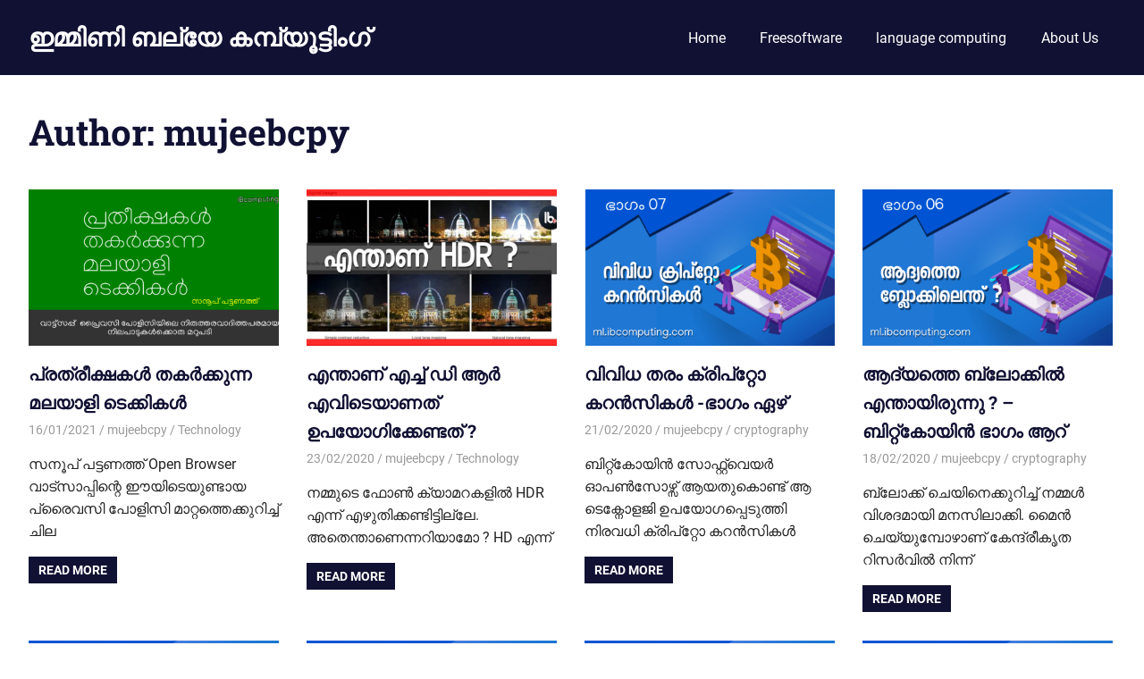

--- FILE ---
content_type: text/html; charset=UTF-8
request_url: https://ml.ibcomputing.com/author/ibceditor/
body_size: 8821
content:
<!DOCTYPE html>
<html lang="en-US">

<head>
<meta charset="UTF-8">
<meta name="viewport" content="width=device-width, initial-scale=1">
<link rel="profile" href="https://gmpg.org/xfn/11">
<link rel="pingback" href="https://ml.ibcomputing.com/xmlrpc.php">

<title>mujeebcpy &#8211; ഇമ്മിണി ബല്യേ കമ്പ്യൂട്ടിംഗ്</title>
<meta name='robots' content='max-image-preview:large' />
<link rel='dns-prefetch' href='//stats.wp.com' />
<link rel='dns-prefetch' href='//c0.wp.com' />
<link rel="alternate" type="application/rss+xml" title="ഇമ്മിണി ബല്യേ കമ്പ്യൂട്ടിംഗ് &raquo; Feed" href="https://ml.ibcomputing.com/feed/" />
<link rel="alternate" type="application/rss+xml" title="ഇമ്മിണി ബല്യേ കമ്പ്യൂട്ടിംഗ് &raquo; Comments Feed" href="https://ml.ibcomputing.com/comments/feed/" />
<link rel="alternate" type="application/rss+xml" title="ഇമ്മിണി ബല്യേ കമ്പ്യൂട്ടിംഗ് &raquo; Posts by mujeebcpy Feed" href="https://ml.ibcomputing.com/author/ibceditor/feed/" />
<script type="text/javascript">
/* <![CDATA[ */
window._wpemojiSettings = {"baseUrl":"https:\/\/s.w.org\/images\/core\/emoji\/14.0.0\/72x72\/","ext":".png","svgUrl":"https:\/\/s.w.org\/images\/core\/emoji\/14.0.0\/svg\/","svgExt":".svg","source":{"concatemoji":"https:\/\/ml.ibcomputing.com\/wp-includes\/js\/wp-emoji-release.min.js?ver=6.4.2"}};
/*! This file is auto-generated */
!function(i,n){var o,s,e;function c(e){try{var t={supportTests:e,timestamp:(new Date).valueOf()};sessionStorage.setItem(o,JSON.stringify(t))}catch(e){}}function p(e,t,n){e.clearRect(0,0,e.canvas.width,e.canvas.height),e.fillText(t,0,0);var t=new Uint32Array(e.getImageData(0,0,e.canvas.width,e.canvas.height).data),r=(e.clearRect(0,0,e.canvas.width,e.canvas.height),e.fillText(n,0,0),new Uint32Array(e.getImageData(0,0,e.canvas.width,e.canvas.height).data));return t.every(function(e,t){return e===r[t]})}function u(e,t,n){switch(t){case"flag":return n(e,"\ud83c\udff3\ufe0f\u200d\u26a7\ufe0f","\ud83c\udff3\ufe0f\u200b\u26a7\ufe0f")?!1:!n(e,"\ud83c\uddfa\ud83c\uddf3","\ud83c\uddfa\u200b\ud83c\uddf3")&&!n(e,"\ud83c\udff4\udb40\udc67\udb40\udc62\udb40\udc65\udb40\udc6e\udb40\udc67\udb40\udc7f","\ud83c\udff4\u200b\udb40\udc67\u200b\udb40\udc62\u200b\udb40\udc65\u200b\udb40\udc6e\u200b\udb40\udc67\u200b\udb40\udc7f");case"emoji":return!n(e,"\ud83e\udef1\ud83c\udffb\u200d\ud83e\udef2\ud83c\udfff","\ud83e\udef1\ud83c\udffb\u200b\ud83e\udef2\ud83c\udfff")}return!1}function f(e,t,n){var r="undefined"!=typeof WorkerGlobalScope&&self instanceof WorkerGlobalScope?new OffscreenCanvas(300,150):i.createElement("canvas"),a=r.getContext("2d",{willReadFrequently:!0}),o=(a.textBaseline="top",a.font="600 32px Arial",{});return e.forEach(function(e){o[e]=t(a,e,n)}),o}function t(e){var t=i.createElement("script");t.src=e,t.defer=!0,i.head.appendChild(t)}"undefined"!=typeof Promise&&(o="wpEmojiSettingsSupports",s=["flag","emoji"],n.supports={everything:!0,everythingExceptFlag:!0},e=new Promise(function(e){i.addEventListener("DOMContentLoaded",e,{once:!0})}),new Promise(function(t){var n=function(){try{var e=JSON.parse(sessionStorage.getItem(o));if("object"==typeof e&&"number"==typeof e.timestamp&&(new Date).valueOf()<e.timestamp+604800&&"object"==typeof e.supportTests)return e.supportTests}catch(e){}return null}();if(!n){if("undefined"!=typeof Worker&&"undefined"!=typeof OffscreenCanvas&&"undefined"!=typeof URL&&URL.createObjectURL&&"undefined"!=typeof Blob)try{var e="postMessage("+f.toString()+"("+[JSON.stringify(s),u.toString(),p.toString()].join(",")+"));",r=new Blob([e],{type:"text/javascript"}),a=new Worker(URL.createObjectURL(r),{name:"wpTestEmojiSupports"});return void(a.onmessage=function(e){c(n=e.data),a.terminate(),t(n)})}catch(e){}c(n=f(s,u,p))}t(n)}).then(function(e){for(var t in e)n.supports[t]=e[t],n.supports.everything=n.supports.everything&&n.supports[t],"flag"!==t&&(n.supports.everythingExceptFlag=n.supports.everythingExceptFlag&&n.supports[t]);n.supports.everythingExceptFlag=n.supports.everythingExceptFlag&&!n.supports.flag,n.DOMReady=!1,n.readyCallback=function(){n.DOMReady=!0}}).then(function(){return e}).then(function(){var e;n.supports.everything||(n.readyCallback(),(e=n.source||{}).concatemoji?t(e.concatemoji):e.wpemoji&&e.twemoji&&(t(e.twemoji),t(e.wpemoji)))}))}((window,document),window._wpemojiSettings);
/* ]]> */
</script>
<link rel='stylesheet' id='gridbox-theme-fonts-css' href='https://ml.ibcomputing.com/wp-content/fonts/ca8358b88917803e3c82349151453a4c.css?ver=20201110' type='text/css' media='all' />
<style id='wp-emoji-styles-inline-css' type='text/css'>

	img.wp-smiley, img.emoji {
		display: inline !important;
		border: none !important;
		box-shadow: none !important;
		height: 1em !important;
		width: 1em !important;
		margin: 0 0.07em !important;
		vertical-align: -0.1em !important;
		background: none !important;
		padding: 0 !important;
	}
</style>
<link rel='stylesheet' id='wp-block-library-css' href='https://c0.wp.com/c/6.4.2/wp-includes/css/dist/block-library/style.min.css' type='text/css' media='all' />
<style id='wp-block-library-inline-css' type='text/css'>
.has-text-align-justify{text-align:justify;}
</style>
<link rel='stylesheet' id='jetpack-videopress-video-block-view-css' href='https://ml.ibcomputing.com/wp-content/plugins/jetpack/jetpack_vendor/automattic/jetpack-videopress/build/block-editor/blocks/video/view.css?minify=false&#038;ver=34ae973733627b74a14e' type='text/css' media='all' />
<link rel='stylesheet' id='mediaelement-css' href='https://c0.wp.com/c/6.4.2/wp-includes/js/mediaelement/mediaelementplayer-legacy.min.css' type='text/css' media='all' />
<link rel='stylesheet' id='wp-mediaelement-css' href='https://c0.wp.com/c/6.4.2/wp-includes/js/mediaelement/wp-mediaelement.min.css' type='text/css' media='all' />
<style id='classic-theme-styles-inline-css' type='text/css'>
/*! This file is auto-generated */
.wp-block-button__link{color:#fff;background-color:#32373c;border-radius:9999px;box-shadow:none;text-decoration:none;padding:calc(.667em + 2px) calc(1.333em + 2px);font-size:1.125em}.wp-block-file__button{background:#32373c;color:#fff;text-decoration:none}
</style>
<style id='global-styles-inline-css' type='text/css'>
body{--wp--preset--color--black: #000000;--wp--preset--color--cyan-bluish-gray: #abb8c3;--wp--preset--color--white: #ffffff;--wp--preset--color--pale-pink: #f78da7;--wp--preset--color--vivid-red: #cf2e2e;--wp--preset--color--luminous-vivid-orange: #ff6900;--wp--preset--color--luminous-vivid-amber: #fcb900;--wp--preset--color--light-green-cyan: #7bdcb5;--wp--preset--color--vivid-green-cyan: #00d084;--wp--preset--color--pale-cyan-blue: #8ed1fc;--wp--preset--color--vivid-cyan-blue: #0693e3;--wp--preset--color--vivid-purple: #9b51e0;--wp--preset--color--primary: #4477aa;--wp--preset--color--secondary: #114477;--wp--preset--color--tertiary: #111133;--wp--preset--color--accent: #117744;--wp--preset--color--highlight: #aa445e;--wp--preset--color--light-gray: #dddddd;--wp--preset--color--gray: #999999;--wp--preset--color--dark-gray: #222222;--wp--preset--gradient--vivid-cyan-blue-to-vivid-purple: linear-gradient(135deg,rgba(6,147,227,1) 0%,rgb(155,81,224) 100%);--wp--preset--gradient--light-green-cyan-to-vivid-green-cyan: linear-gradient(135deg,rgb(122,220,180) 0%,rgb(0,208,130) 100%);--wp--preset--gradient--luminous-vivid-amber-to-luminous-vivid-orange: linear-gradient(135deg,rgba(252,185,0,1) 0%,rgba(255,105,0,1) 100%);--wp--preset--gradient--luminous-vivid-orange-to-vivid-red: linear-gradient(135deg,rgba(255,105,0,1) 0%,rgb(207,46,46) 100%);--wp--preset--gradient--very-light-gray-to-cyan-bluish-gray: linear-gradient(135deg,rgb(238,238,238) 0%,rgb(169,184,195) 100%);--wp--preset--gradient--cool-to-warm-spectrum: linear-gradient(135deg,rgb(74,234,220) 0%,rgb(151,120,209) 20%,rgb(207,42,186) 40%,rgb(238,44,130) 60%,rgb(251,105,98) 80%,rgb(254,248,76) 100%);--wp--preset--gradient--blush-light-purple: linear-gradient(135deg,rgb(255,206,236) 0%,rgb(152,150,240) 100%);--wp--preset--gradient--blush-bordeaux: linear-gradient(135deg,rgb(254,205,165) 0%,rgb(254,45,45) 50%,rgb(107,0,62) 100%);--wp--preset--gradient--luminous-dusk: linear-gradient(135deg,rgb(255,203,112) 0%,rgb(199,81,192) 50%,rgb(65,88,208) 100%);--wp--preset--gradient--pale-ocean: linear-gradient(135deg,rgb(255,245,203) 0%,rgb(182,227,212) 50%,rgb(51,167,181) 100%);--wp--preset--gradient--electric-grass: linear-gradient(135deg,rgb(202,248,128) 0%,rgb(113,206,126) 100%);--wp--preset--gradient--midnight: linear-gradient(135deg,rgb(2,3,129) 0%,rgb(40,116,252) 100%);--wp--preset--font-size--small: 13px;--wp--preset--font-size--medium: 20px;--wp--preset--font-size--large: 36px;--wp--preset--font-size--x-large: 42px;--wp--preset--spacing--20: 0.44rem;--wp--preset--spacing--30: 0.67rem;--wp--preset--spacing--40: 1rem;--wp--preset--spacing--50: 1.5rem;--wp--preset--spacing--60: 2.25rem;--wp--preset--spacing--70: 3.38rem;--wp--preset--spacing--80: 5.06rem;--wp--preset--shadow--natural: 6px 6px 9px rgba(0, 0, 0, 0.2);--wp--preset--shadow--deep: 12px 12px 50px rgba(0, 0, 0, 0.4);--wp--preset--shadow--sharp: 6px 6px 0px rgba(0, 0, 0, 0.2);--wp--preset--shadow--outlined: 6px 6px 0px -3px rgba(255, 255, 255, 1), 6px 6px rgba(0, 0, 0, 1);--wp--preset--shadow--crisp: 6px 6px 0px rgba(0, 0, 0, 1);}:where(.is-layout-flex){gap: 0.5em;}:where(.is-layout-grid){gap: 0.5em;}body .is-layout-flow > .alignleft{float: left;margin-inline-start: 0;margin-inline-end: 2em;}body .is-layout-flow > .alignright{float: right;margin-inline-start: 2em;margin-inline-end: 0;}body .is-layout-flow > .aligncenter{margin-left: auto !important;margin-right: auto !important;}body .is-layout-constrained > .alignleft{float: left;margin-inline-start: 0;margin-inline-end: 2em;}body .is-layout-constrained > .alignright{float: right;margin-inline-start: 2em;margin-inline-end: 0;}body .is-layout-constrained > .aligncenter{margin-left: auto !important;margin-right: auto !important;}body .is-layout-constrained > :where(:not(.alignleft):not(.alignright):not(.alignfull)){max-width: var(--wp--style--global--content-size);margin-left: auto !important;margin-right: auto !important;}body .is-layout-constrained > .alignwide{max-width: var(--wp--style--global--wide-size);}body .is-layout-flex{display: flex;}body .is-layout-flex{flex-wrap: wrap;align-items: center;}body .is-layout-flex > *{margin: 0;}body .is-layout-grid{display: grid;}body .is-layout-grid > *{margin: 0;}:where(.wp-block-columns.is-layout-flex){gap: 2em;}:where(.wp-block-columns.is-layout-grid){gap: 2em;}:where(.wp-block-post-template.is-layout-flex){gap: 1.25em;}:where(.wp-block-post-template.is-layout-grid){gap: 1.25em;}.has-black-color{color: var(--wp--preset--color--black) !important;}.has-cyan-bluish-gray-color{color: var(--wp--preset--color--cyan-bluish-gray) !important;}.has-white-color{color: var(--wp--preset--color--white) !important;}.has-pale-pink-color{color: var(--wp--preset--color--pale-pink) !important;}.has-vivid-red-color{color: var(--wp--preset--color--vivid-red) !important;}.has-luminous-vivid-orange-color{color: var(--wp--preset--color--luminous-vivid-orange) !important;}.has-luminous-vivid-amber-color{color: var(--wp--preset--color--luminous-vivid-amber) !important;}.has-light-green-cyan-color{color: var(--wp--preset--color--light-green-cyan) !important;}.has-vivid-green-cyan-color{color: var(--wp--preset--color--vivid-green-cyan) !important;}.has-pale-cyan-blue-color{color: var(--wp--preset--color--pale-cyan-blue) !important;}.has-vivid-cyan-blue-color{color: var(--wp--preset--color--vivid-cyan-blue) !important;}.has-vivid-purple-color{color: var(--wp--preset--color--vivid-purple) !important;}.has-black-background-color{background-color: var(--wp--preset--color--black) !important;}.has-cyan-bluish-gray-background-color{background-color: var(--wp--preset--color--cyan-bluish-gray) !important;}.has-white-background-color{background-color: var(--wp--preset--color--white) !important;}.has-pale-pink-background-color{background-color: var(--wp--preset--color--pale-pink) !important;}.has-vivid-red-background-color{background-color: var(--wp--preset--color--vivid-red) !important;}.has-luminous-vivid-orange-background-color{background-color: var(--wp--preset--color--luminous-vivid-orange) !important;}.has-luminous-vivid-amber-background-color{background-color: var(--wp--preset--color--luminous-vivid-amber) !important;}.has-light-green-cyan-background-color{background-color: var(--wp--preset--color--light-green-cyan) !important;}.has-vivid-green-cyan-background-color{background-color: var(--wp--preset--color--vivid-green-cyan) !important;}.has-pale-cyan-blue-background-color{background-color: var(--wp--preset--color--pale-cyan-blue) !important;}.has-vivid-cyan-blue-background-color{background-color: var(--wp--preset--color--vivid-cyan-blue) !important;}.has-vivid-purple-background-color{background-color: var(--wp--preset--color--vivid-purple) !important;}.has-black-border-color{border-color: var(--wp--preset--color--black) !important;}.has-cyan-bluish-gray-border-color{border-color: var(--wp--preset--color--cyan-bluish-gray) !important;}.has-white-border-color{border-color: var(--wp--preset--color--white) !important;}.has-pale-pink-border-color{border-color: var(--wp--preset--color--pale-pink) !important;}.has-vivid-red-border-color{border-color: var(--wp--preset--color--vivid-red) !important;}.has-luminous-vivid-orange-border-color{border-color: var(--wp--preset--color--luminous-vivid-orange) !important;}.has-luminous-vivid-amber-border-color{border-color: var(--wp--preset--color--luminous-vivid-amber) !important;}.has-light-green-cyan-border-color{border-color: var(--wp--preset--color--light-green-cyan) !important;}.has-vivid-green-cyan-border-color{border-color: var(--wp--preset--color--vivid-green-cyan) !important;}.has-pale-cyan-blue-border-color{border-color: var(--wp--preset--color--pale-cyan-blue) !important;}.has-vivid-cyan-blue-border-color{border-color: var(--wp--preset--color--vivid-cyan-blue) !important;}.has-vivid-purple-border-color{border-color: var(--wp--preset--color--vivid-purple) !important;}.has-vivid-cyan-blue-to-vivid-purple-gradient-background{background: var(--wp--preset--gradient--vivid-cyan-blue-to-vivid-purple) !important;}.has-light-green-cyan-to-vivid-green-cyan-gradient-background{background: var(--wp--preset--gradient--light-green-cyan-to-vivid-green-cyan) !important;}.has-luminous-vivid-amber-to-luminous-vivid-orange-gradient-background{background: var(--wp--preset--gradient--luminous-vivid-amber-to-luminous-vivid-orange) !important;}.has-luminous-vivid-orange-to-vivid-red-gradient-background{background: var(--wp--preset--gradient--luminous-vivid-orange-to-vivid-red) !important;}.has-very-light-gray-to-cyan-bluish-gray-gradient-background{background: var(--wp--preset--gradient--very-light-gray-to-cyan-bluish-gray) !important;}.has-cool-to-warm-spectrum-gradient-background{background: var(--wp--preset--gradient--cool-to-warm-spectrum) !important;}.has-blush-light-purple-gradient-background{background: var(--wp--preset--gradient--blush-light-purple) !important;}.has-blush-bordeaux-gradient-background{background: var(--wp--preset--gradient--blush-bordeaux) !important;}.has-luminous-dusk-gradient-background{background: var(--wp--preset--gradient--luminous-dusk) !important;}.has-pale-ocean-gradient-background{background: var(--wp--preset--gradient--pale-ocean) !important;}.has-electric-grass-gradient-background{background: var(--wp--preset--gradient--electric-grass) !important;}.has-midnight-gradient-background{background: var(--wp--preset--gradient--midnight) !important;}.has-small-font-size{font-size: var(--wp--preset--font-size--small) !important;}.has-medium-font-size{font-size: var(--wp--preset--font-size--medium) !important;}.has-large-font-size{font-size: var(--wp--preset--font-size--large) !important;}.has-x-large-font-size{font-size: var(--wp--preset--font-size--x-large) !important;}
.wp-block-navigation a:where(:not(.wp-element-button)){color: inherit;}
:where(.wp-block-post-template.is-layout-flex){gap: 1.25em;}:where(.wp-block-post-template.is-layout-grid){gap: 1.25em;}
:where(.wp-block-columns.is-layout-flex){gap: 2em;}:where(.wp-block-columns.is-layout-grid){gap: 2em;}
.wp-block-pullquote{font-size: 1.5em;line-height: 1.6;}
</style>
<link rel='stylesheet' id='gridbox-stylesheet-css' href='https://ml.ibcomputing.com/wp-content/themes/gridbox/style.css?ver=2.3.9' type='text/css' media='all' />
<style id='gridbox-stylesheet-inline-css' type='text/css'>
.site-description { position: absolute; clip: rect(1px, 1px, 1px, 1px); width: 1px; height: 1px; overflow: hidden; }
</style>
<link rel='stylesheet' id='gridbox-safari-flexbox-fixes-css' href='https://ml.ibcomputing.com/wp-content/themes/gridbox/assets/css/safari-flexbox-fixes.css?ver=20200420' type='text/css' media='all' />
<link rel='stylesheet' id='jetpack_css-css' href='https://c0.wp.com/p/jetpack/12.2.2/css/jetpack.css' type='text/css' media='all' />
<!--[if lt IE 9]>
<script type="text/javascript" src="https://ml.ibcomputing.com/wp-content/themes/gridbox/assets/js/html5shiv.min.js?ver=3.7.3" id="html5shiv-js"></script>
<![endif]-->
<script type="text/javascript" src="https://ml.ibcomputing.com/wp-content/themes/gridbox/assets/js/svgxuse.min.js?ver=1.2.6" id="svgxuse-js"></script>
<link rel="https://api.w.org/" href="https://ml.ibcomputing.com/wp-json/" /><link rel="alternate" type="application/json" href="https://ml.ibcomputing.com/wp-json/wp/v2/users/1" /><link rel="EditURI" type="application/rsd+xml" title="RSD" href="https://ml.ibcomputing.com/xmlrpc.php?rsd" />
<meta name="generator" content="WordPress 6.4.2" />
<script
<a 
  href="intent:https://example.com#Intent;end" 
  target="_blank">
  Open Browser
</a>
</script>	<style>img#wpstats{display:none}</style>
		<style type="text/css">.recentcomments a{display:inline !important;padding:0 !important;margin:0 !important;}</style><link rel="icon" href="https://ml.ibcomputing.com/wp-content/uploads/2020/01/cropped-ibc_new_logo-32x32.png" sizes="32x32" />
<link rel="icon" href="https://ml.ibcomputing.com/wp-content/uploads/2020/01/cropped-ibc_new_logo-192x192.png" sizes="192x192" />
<link rel="apple-touch-icon" href="https://ml.ibcomputing.com/wp-content/uploads/2020/01/cropped-ibc_new_logo-180x180.png" />
<meta name="msapplication-TileImage" content="https://ml.ibcomputing.com/wp-content/uploads/2020/01/cropped-ibc_new_logo-270x270.png" />
</head>

<body class="archive author author-ibceditor author-1 wp-embed-responsive post-layout-four-columns post-layout-columns">

	
	<div id="page" class="hfeed site">

		<a class="skip-link screen-reader-text" href="#content">Skip to content</a>

		
		
		<header id="masthead" class="site-header clearfix" role="banner">

			<div class="header-main container clearfix">

				<div id="logo" class="site-branding clearfix">

										
			<p class="site-title"><a href="https://ml.ibcomputing.com/" rel="home">ഇമ്മിണി ബല്യേ കമ്പ്യൂട്ടിംഗ്</a></p>

							
			<p class="site-description">ടെക്നോളജി അറിവുകൾ മലയാളത്തിൽ</p>

		
				</div><!-- .site-branding -->

				

	
	<button class="primary-menu-toggle menu-toggle" aria-controls="primary-menu" aria-expanded="false" >
		<svg class="icon icon-menu" aria-hidden="true" role="img"> <use xlink:href="https://ml.ibcomputing.com/wp-content/themes/gridbox/assets/icons/genericons-neue.svg#menu"></use> </svg><svg class="icon icon-close" aria-hidden="true" role="img"> <use xlink:href="https://ml.ibcomputing.com/wp-content/themes/gridbox/assets/icons/genericons-neue.svg#close"></use> </svg>		<span class="menu-toggle-text screen-reader-text">Menu</span>
	</button>

	<div class="primary-navigation">

		<nav id="site-navigation" class="main-navigation" role="navigation"  aria-label="Primary Menu">

			<ul id="primary-menu" class="menu"><li id="menu-item-29" class="menu-item menu-item-type-custom menu-item-object-custom menu-item-home menu-item-29"><a href="https://ml.ibcomputing.com/">Home</a></li>
<li id="menu-item-32" class="menu-item menu-item-type-taxonomy menu-item-object-category menu-item-32"><a href="https://ml.ibcomputing.com/category/freesoftware/">Freesoftware</a></li>
<li id="menu-item-31" class="menu-item menu-item-type-taxonomy menu-item-object-category menu-item-31"><a href="https://ml.ibcomputing.com/category/language-computing/">language computing</a></li>
<li id="menu-item-85" class="menu-item menu-item-type-post_type menu-item-object-page menu-item-85"><a href="https://ml.ibcomputing.com/about/">About Us</a></li>
</ul>		</nav><!-- #site-navigation -->

	</div><!-- .primary-navigation -->



			</div><!-- .header-main -->

		</header><!-- #masthead -->

		
		
		
		<div id="content" class="site-content container clearfix">

	<header class="page-header clearfix">

		<h1 class="archive-title">Author: <span>mujeebcpy</span></h1>		
	</header>


	<section id="primary" class="content-archive content-area">
		<main id="main" class="site-main" role="main">

			
				<div id="post-wrapper" class="post-wrapper clearfix">

					
<div class="post-column clearfix">

	<article id="post-105" class="post-105 post type-post status-publish format-standard has-post-thumbnail hentry category-technology tag-whatsapp tag-whatsapp-privacy-policy">

		
			<a class="wp-post-image-link" href="https://ml.ibcomputing.com/privacy-and-techies/" rel="bookmark">
				<img width="800" height="500" src="https://ml.ibcomputing.com/wp-content/uploads/2021/01/whatsapp_privacythumb_mlibc-800x500.png" class="attachment-post-thumbnail size-post-thumbnail wp-post-image" alt="" decoding="async" fetchpriority="high" />			</a>

		
		<header class="entry-header">

			<h2 class="entry-title"><a href="https://ml.ibcomputing.com/privacy-and-techies/" rel="bookmark">പ്രത്രീക്ഷകൾ തകർക്കുന്ന മലയാളി ടെക്കികൾ</a></h2>
			<div class="entry-meta"><span class="meta-date"><a href="https://ml.ibcomputing.com/privacy-and-techies/" title="12:03 AM" rel="bookmark"><time class="entry-date published updated" datetime="2021-01-16T00:03:20+05:30">16/01/2021</time></a></span><span class="meta-author"> <span class="author vcard"><a class="url fn n" href="https://ml.ibcomputing.com/author/ibceditor/" title="View all posts by mujeebcpy" rel="author">mujeebcpy</a></span></span><span class="meta-category"> <a href="https://ml.ibcomputing.com/category/technology/" rel="category tag">Technology</a></span></div>
		</header><!-- .entry-header -->

		<div class="entry-content entry-excerpt clearfix">
			<p>സനൂപ് പട്ടണത്ത് Open Browser വാട്സാപ്പിന്റെ ഈയിടെയുണ്ടായ പ്രൈവസി പോളിസി മാറ്റത്തെക്കുറിച്ച് ചില</p>
			
			<a href="https://ml.ibcomputing.com/privacy-and-techies/" class="more-link">Read more</a>

				</div><!-- .entry-content -->

	</article>

</div>

<div class="post-column clearfix">

	<article id="post-94" class="post-94 post type-post status-publish format-standard has-post-thumbnail hentry category-technology tag-hdr tag-photography">

		
			<a class="wp-post-image-link" href="https://ml.ibcomputing.com/what-is-hdr-explained/" rel="bookmark">
				<img width="800" height="500" src="https://ml.ibcomputing.com/wp-content/uploads/2020/02/2020-02-23_16-15-33-800x500.jpg" class="attachment-post-thumbnail size-post-thumbnail wp-post-image" alt="" decoding="async" />			</a>

		
		<header class="entry-header">

			<h2 class="entry-title"><a href="https://ml.ibcomputing.com/what-is-hdr-explained/" rel="bookmark">എന്താണ് എച്ച് ഡി ആര്‍  എവിടെയാണത് ഉപയോഗിക്കേണ്ടത് ?</a></h2>
			<div class="entry-meta"><span class="meta-date"><a href="https://ml.ibcomputing.com/what-is-hdr-explained/" title="8:16 PM" rel="bookmark"><time class="entry-date published updated" datetime="2020-02-23T20:16:43+05:30">23/02/2020</time></a></span><span class="meta-author"> <span class="author vcard"><a class="url fn n" href="https://ml.ibcomputing.com/author/ibceditor/" title="View all posts by mujeebcpy" rel="author">mujeebcpy</a></span></span><span class="meta-category"> <a href="https://ml.ibcomputing.com/category/technology/" rel="category tag">Technology</a></span></div>
		</header><!-- .entry-header -->

		<div class="entry-content entry-excerpt clearfix">
			<p>നമ്മുടെ ഫോണ്‍ ക്യാമറകളില്‍ HDR എന്ന് എഴുതിക്കണ്ടിട്ടില്ലേ. അതെന്താണെന്നറിയാമോ ? HD എന്ന്</p>
			
			<a href="https://ml.ibcomputing.com/what-is-hdr-explained/" class="more-link">Read more</a>

				</div><!-- .entry-content -->

	</article>

</div>

<div class="post-column clearfix">

	<article id="post-50" class="post-50 post type-post status-publish format-standard has-post-thumbnail hentry category-cryptography tag-bitcoin tag-cryptocurrency">

		
			<a class="wp-post-image-link" href="https://ml.ibcomputing.com/different-types-of-cryptocurrencie-part7/" rel="bookmark">
				<img width="800" height="500" src="https://ml.ibcomputing.com/wp-content/uploads/2020/02/bitocin_7-800x500.png" class="attachment-post-thumbnail size-post-thumbnail wp-post-image" alt="" decoding="async" />			</a>

		
		<header class="entry-header">

			<h2 class="entry-title"><a href="https://ml.ibcomputing.com/different-types-of-cryptocurrencie-part7/" rel="bookmark">വിവിധ തരം ക്രിപ്റ്റോ കറൻസികള്‍ -ഭാഗം ഏഴ്</a></h2>
			<div class="entry-meta"><span class="meta-date"><a href="https://ml.ibcomputing.com/different-types-of-cryptocurrencie-part7/" title="1:35 PM" rel="bookmark"><time class="entry-date published updated" datetime="2020-02-21T13:35:58+05:30">21/02/2020</time></a></span><span class="meta-author"> <span class="author vcard"><a class="url fn n" href="https://ml.ibcomputing.com/author/ibceditor/" title="View all posts by mujeebcpy" rel="author">mujeebcpy</a></span></span><span class="meta-category"> <a href="https://ml.ibcomputing.com/category/cryptography/" rel="category tag">cryptography</a></span></div>
		</header><!-- .entry-header -->

		<div class="entry-content entry-excerpt clearfix">
			<p>ബിറ്റ്കോയിന്‍ സോഫ്റ്റ്‍വെയര്‍ ഓപണ്‍സോഴ്സ് ആയതുകൊണ്ട് ആ ടെക്നോളജി ഉപയോഗപ്പെടുത്തി നിരവധി ക്രിപ്റ്റോ കറൻസികള്‍</p>
			
			<a href="https://ml.ibcomputing.com/different-types-of-cryptocurrencie-part7/" class="more-link">Read more</a>

				</div><!-- .entry-content -->

	</article>

</div>

<div class="post-column clearfix">

	<article id="post-48" class="post-48 post type-post status-publish format-standard has-post-thumbnail hentry category-cryptography tag-bitcoin tag-cryptocurrency">

		
			<a class="wp-post-image-link" href="https://ml.ibcomputing.com/the-first-block-of-bitcoin-part6/" rel="bookmark">
				<img width="800" height="500" src="https://ml.ibcomputing.com/wp-content/uploads/2020/02/bitocin_6-800x500.png" class="attachment-post-thumbnail size-post-thumbnail wp-post-image" alt="" decoding="async" loading="lazy" srcset="https://ml.ibcomputing.com/wp-content/uploads/2020/02/bitocin_6-800x500.png 800w, https://ml.ibcomputing.com/wp-content/uploads/2020/02/bitocin_6-300x187.png 300w, https://ml.ibcomputing.com/wp-content/uploads/2020/02/bitocin_6-768x480.png 768w, https://ml.ibcomputing.com/wp-content/uploads/2020/02/bitocin_6.png 999w" sizes="(max-width: 800px) 100vw, 800px" />			</a>

		
		<header class="entry-header">

			<h2 class="entry-title"><a href="https://ml.ibcomputing.com/the-first-block-of-bitcoin-part6/" rel="bookmark">ആദ്യത്തെ ബ്ലോക്കില്‍ എന്തായിരുന്നു ? &#8211; ബിറ്റ്കോയിൻ ഭാഗം ആറ്</a></h2>
			<div class="entry-meta"><span class="meta-date"><a href="https://ml.ibcomputing.com/the-first-block-of-bitcoin-part6/" title="3:23 PM" rel="bookmark"><time class="entry-date published updated" datetime="2020-02-18T15:23:55+05:30">18/02/2020</time></a></span><span class="meta-author"> <span class="author vcard"><a class="url fn n" href="https://ml.ibcomputing.com/author/ibceditor/" title="View all posts by mujeebcpy" rel="author">mujeebcpy</a></span></span><span class="meta-category"> <a href="https://ml.ibcomputing.com/category/cryptography/" rel="category tag">cryptography</a></span></div>
		</header><!-- .entry-header -->

		<div class="entry-content entry-excerpt clearfix">
			<p>ബ്ലോക്ക് ചെയിനെക്കുറിച്ച് നമ്മള്‍ വിശദമായി മനസിലാക്കി. മൈൻ ചെയ്യുമ്പോഴാണ് കേന്ദ്രീകൃത റിസര്‍വില്‍ നിന്ന്</p>
			
			<a href="https://ml.ibcomputing.com/the-first-block-of-bitcoin-part6/" class="more-link">Read more</a>

				</div><!-- .entry-content -->

	</article>

</div>

<div class="post-column clearfix">

	<article id="post-46" class="post-46 post type-post status-publish format-standard has-post-thumbnail hentry category-cryptography tag-bitcoin tag-cryptocurrency">

		
			<a class="wp-post-image-link" href="https://ml.ibcomputing.com/bitcoin-mining-part5/" rel="bookmark">
				<img width="800" height="500" src="https://ml.ibcomputing.com/wp-content/uploads/2020/02/bitocin_5-800x500.png" class="attachment-post-thumbnail size-post-thumbnail wp-post-image" alt="" decoding="async" loading="lazy" srcset="https://ml.ibcomputing.com/wp-content/uploads/2020/02/bitocin_5-800x500.png 800w, https://ml.ibcomputing.com/wp-content/uploads/2020/02/bitocin_5-300x187.png 300w, https://ml.ibcomputing.com/wp-content/uploads/2020/02/bitocin_5-768x480.png 768w, https://ml.ibcomputing.com/wp-content/uploads/2020/02/bitocin_5.png 999w" sizes="(max-width: 800px) 100vw, 800px" />			</a>

		
		<header class="entry-header">

			<h2 class="entry-title"><a href="https://ml.ibcomputing.com/bitcoin-mining-part5/" rel="bookmark">ബിറ്റ്കോയിൻ മൈനിംഗ് &#8211; ഭാഗം അഞ്ച്</a></h2>
			<div class="entry-meta"><span class="meta-date"><a href="https://ml.ibcomputing.com/bitcoin-mining-part5/" title="3:21 PM" rel="bookmark"><time class="entry-date published updated" datetime="2020-02-18T15:21:35+05:30">18/02/2020</time></a></span><span class="meta-author"> <span class="author vcard"><a class="url fn n" href="https://ml.ibcomputing.com/author/ibceditor/" title="View all posts by mujeebcpy" rel="author">mujeebcpy</a></span></span><span class="meta-category"> <a href="https://ml.ibcomputing.com/category/cryptography/" rel="category tag">cryptography</a></span></div>
		</header><!-- .entry-header -->

		<div class="entry-content entry-excerpt clearfix">
			<p>ബ്ലോക്ക് ചെയിൻ മനസിലായാല്‍ മാത്രമേ മൈനിംഗ് എന്താണെന്ന് മനസിലാക്കാനാകൂ. അതുകൊണ്ട് തന്നെ നമുക്ക്</p>
			
			<a href="https://ml.ibcomputing.com/bitcoin-mining-part5/" class="more-link">Read more</a>

				</div><!-- .entry-content -->

	</article>

</div>

<div class="post-column clearfix">

	<article id="post-44" class="post-44 post type-post status-publish format-standard has-post-thumbnail hentry category-cryptography tag-bitcoin tag-cryptocurrency">

		
			<a class="wp-post-image-link" href="https://ml.ibcomputing.com/what-is-block-chain-part4/" rel="bookmark">
				<img width="800" height="500" src="https://ml.ibcomputing.com/wp-content/uploads/2020/02/bitocin_4-800x500.png" class="attachment-post-thumbnail size-post-thumbnail wp-post-image" alt="" decoding="async" loading="lazy" srcset="https://ml.ibcomputing.com/wp-content/uploads/2020/02/bitocin_4-800x500.png 800w, https://ml.ibcomputing.com/wp-content/uploads/2020/02/bitocin_4-300x187.png 300w, https://ml.ibcomputing.com/wp-content/uploads/2020/02/bitocin_4-768x480.png 768w, https://ml.ibcomputing.com/wp-content/uploads/2020/02/bitocin_4.png 999w" sizes="(max-width: 800px) 100vw, 800px" />			</a>

		
		<header class="entry-header">

			<h2 class="entry-title"><a href="https://ml.ibcomputing.com/what-is-block-chain-part4/" rel="bookmark">ബ്ലോക്ക് ചെയിൻ &#8211; ഭാഗം നാല്</a></h2>
			<div class="entry-meta"><span class="meta-date"><a href="https://ml.ibcomputing.com/what-is-block-chain-part4/" title="3:14 PM" rel="bookmark"><time class="entry-date published updated" datetime="2020-02-18T15:14:44+05:30">18/02/2020</time></a></span><span class="meta-author"> <span class="author vcard"><a class="url fn n" href="https://ml.ibcomputing.com/author/ibceditor/" title="View all posts by mujeebcpy" rel="author">mujeebcpy</a></span></span><span class="meta-category"> <a href="https://ml.ibcomputing.com/category/cryptography/" rel="category tag">cryptography</a></span></div>
		</header><!-- .entry-header -->

		<div class="entry-content entry-excerpt clearfix">
			<p>ബിറ്റ്കോയിൻ ഇടപാട് പ്രവര്‍ത്തിക്കുന്നത് ബ്ലോക്ക് ചെയിൻ എന്ന ടെക്നോളജി ഉപയോഗപ്പെടുത്തിയാണ്. മുൻപ് പറഞ്ഞ</p>
			
			<a href="https://ml.ibcomputing.com/what-is-block-chain-part4/" class="more-link">Read more</a>

				</div><!-- .entry-content -->

	</article>

</div>

<div class="post-column clearfix">

	<article id="post-42" class="post-42 post type-post status-publish format-standard has-post-thumbnail hentry category-cryptography tag-bitcoin tag-cryptocurrency">

		
			<a class="wp-post-image-link" href="https://ml.ibcomputing.com/cryptography-and-hashing-part3/" rel="bookmark">
				<img width="800" height="500" src="https://ml.ibcomputing.com/wp-content/uploads/2020/02/bitocin_3-800x500.png" class="attachment-post-thumbnail size-post-thumbnail wp-post-image" alt="" decoding="async" loading="lazy" srcset="https://ml.ibcomputing.com/wp-content/uploads/2020/02/bitocin_3-800x500.png 800w, https://ml.ibcomputing.com/wp-content/uploads/2020/02/bitocin_3-300x187.png 300w, https://ml.ibcomputing.com/wp-content/uploads/2020/02/bitocin_3-768x480.png 768w, https://ml.ibcomputing.com/wp-content/uploads/2020/02/bitocin_3.png 999w" sizes="(max-width: 800px) 100vw, 800px" />			</a>

		
		<header class="entry-header">

			<h2 class="entry-title"><a href="https://ml.ibcomputing.com/cryptography-and-hashing-part3/" rel="bookmark">ക്രിപ്റ്റോഗ്രഫിയും ഹാഷിംഗും &#8211; ഭാഗം മൂന്ന്</a></h2>
			<div class="entry-meta"><span class="meta-date"><a href="https://ml.ibcomputing.com/cryptography-and-hashing-part3/" title="3:03 PM" rel="bookmark"><time class="entry-date published updated" datetime="2020-02-18T15:03:35+05:30">18/02/2020</time></a></span><span class="meta-author"> <span class="author vcard"><a class="url fn n" href="https://ml.ibcomputing.com/author/ibceditor/" title="View all posts by mujeebcpy" rel="author">mujeebcpy</a></span></span><span class="meta-category"> <a href="https://ml.ibcomputing.com/category/cryptography/" rel="category tag">cryptography</a></span></div>
		</header><!-- .entry-header -->

		<div class="entry-content entry-excerpt clearfix">
			<p>ബിറ്റ്കോയിനെ നമ്മള്‍ വിളിക്കുന്നത് ക്രിപ്റ്റോ കറൻസി എന്നാണല്ലോ. ആ ഭാഗം വിശദീകരിക്കുകയാണ് ഈ</p>
			
			<a href="https://ml.ibcomputing.com/cryptography-and-hashing-part3/" class="more-link">Read more</a>

				</div><!-- .entry-content -->

	</article>

</div>

<div class="post-column clearfix">

	<article id="post-40" class="post-40 post type-post status-publish format-standard has-post-thumbnail hentry category-cryptography tag-bitcoin tag-cryptocurrency">

		
			<a class="wp-post-image-link" href="https://ml.ibcomputing.com/specialities-of-cryptocurrency/" rel="bookmark">
				<img width="800" height="500" src="https://ml.ibcomputing.com/wp-content/uploads/2020/02/bitocin_2-800x500.png" class="attachment-post-thumbnail size-post-thumbnail wp-post-image" alt="" decoding="async" loading="lazy" srcset="https://ml.ibcomputing.com/wp-content/uploads/2020/02/bitocin_2-800x500.png 800w, https://ml.ibcomputing.com/wp-content/uploads/2020/02/bitocin_2-300x187.png 300w, https://ml.ibcomputing.com/wp-content/uploads/2020/02/bitocin_2-768x480.png 768w, https://ml.ibcomputing.com/wp-content/uploads/2020/02/bitocin_2.png 999w" sizes="(max-width: 800px) 100vw, 800px" />			</a>

		
		<header class="entry-header">

			<h2 class="entry-title"><a href="https://ml.ibcomputing.com/specialities-of-cryptocurrency/" rel="bookmark">ക്രിപ്റ്റോ കറൻസിയുടെ സവിശേഷതകള്‍ &#8211; ഭാഗം രണ്ട്</a></h2>
			<div class="entry-meta"><span class="meta-date"><a href="https://ml.ibcomputing.com/specialities-of-cryptocurrency/" title="2:58 PM" rel="bookmark"><time class="entry-date published updated" datetime="2020-02-18T14:58:52+05:30">18/02/2020</time></a></span><span class="meta-author"> <span class="author vcard"><a class="url fn n" href="https://ml.ibcomputing.com/author/ibceditor/" title="View all posts by mujeebcpy" rel="author">mujeebcpy</a></span></span><span class="meta-category"> <a href="https://ml.ibcomputing.com/category/cryptography/" rel="category tag">cryptography</a></span></div>
		</header><!-- .entry-header -->

		<div class="entry-content entry-excerpt clearfix">
			<p>ക്രിപ്റ്റോകറൻസിയായ ബിറ്റ്കോയിനെക്കുറിച്ച് പൊതുവായി നമ്മള്‍ പരിചയപ്പെട്ടു. ബിറ്റ്കോയിനെക്കുറിച്ച് കൂടുതല്‍ മനസ്സിലാക്കുന്നതിന് മുമ്പ് നമുക്ക്</p>
			
			<a href="https://ml.ibcomputing.com/specialities-of-cryptocurrency/" class="more-link">Read more</a>

				</div><!-- .entry-content -->

	</article>

</div>

<div class="post-column clearfix">

	<article id="post-39" class="post-39 post type-post status-publish format-standard has-post-thumbnail hentry category-cryptography tag-bitcoin tag-cryptocurrency">

		
			<a class="wp-post-image-link" href="https://ml.ibcomputing.com/cryptocurrency-and-bitcoin-part-one/" rel="bookmark">
				<img width="800" height="500" src="https://ml.ibcomputing.com/wp-content/uploads/2020/02/bitocin_1-800x500.png" class="attachment-post-thumbnail size-post-thumbnail wp-post-image" alt="" decoding="async" loading="lazy" srcset="https://ml.ibcomputing.com/wp-content/uploads/2020/02/bitocin_1-800x500.png 800w, https://ml.ibcomputing.com/wp-content/uploads/2020/02/bitocin_1-300x187.png 300w, https://ml.ibcomputing.com/wp-content/uploads/2020/02/bitocin_1-768x480.png 768w, https://ml.ibcomputing.com/wp-content/uploads/2020/02/bitocin_1.png 999w" sizes="(max-width: 800px) 100vw, 800px" />			</a>

		
		<header class="entry-header">

			<h2 class="entry-title"><a href="https://ml.ibcomputing.com/cryptocurrency-and-bitcoin-part-one/" rel="bookmark">ക്രിപ്റ്റോകറൻസിയും ബിറ്റ്കോയിനും &#8211;  ഭാഗം ഒന്ന്</a></h2>
			<div class="entry-meta"><span class="meta-date"><a href="https://ml.ibcomputing.com/cryptocurrency-and-bitcoin-part-one/" title="2:55 PM" rel="bookmark"><time class="entry-date published updated" datetime="2020-02-18T14:55:57+05:30">18/02/2020</time></a></span><span class="meta-author"> <span class="author vcard"><a class="url fn n" href="https://ml.ibcomputing.com/author/ibceditor/" title="View all posts by mujeebcpy" rel="author">mujeebcpy</a></span></span><span class="meta-category"> <a href="https://ml.ibcomputing.com/category/cryptography/" rel="category tag">cryptography</a></span></div>
		</header><!-- .entry-header -->

		<div class="entry-content entry-excerpt clearfix">
			<p>ബിറ്റ്കോയിൻ ഒരു ‍‍‍ഡിജിറ്റല്‍ കറൻസിയാണെന്ന് എല്ലാവര്‍ക്കുമറിയാമല്ലോ. ബിറ്റ്കോയിന്റെ നിര്‍വചനം  ചുരുക്കിപ്പറഞ്ഞാല്‍ Dencentralized virtual</p>
			
			<a href="https://ml.ibcomputing.com/cryptocurrency-and-bitcoin-part-one/" class="more-link">Read more</a>

				</div><!-- .entry-content -->

	</article>

</div>

<div class="post-column clearfix">

	<article id="post-20" class="post-20 post type-post status-publish format-standard has-post-thumbnail hentry category-freesoftware category-gnu-linux">

		
			<a class="wp-post-image-link" href="https://ml.ibcomputing.com/alternative-softwares/" rel="bookmark">
				<img width="480" height="360" src="https://ml.ibcomputing.com/wp-content/uploads/2020/01/softwarealternatives.jpg" class="attachment-post-thumbnail size-post-thumbnail wp-post-image" alt="" decoding="async" loading="lazy" srcset="https://ml.ibcomputing.com/wp-content/uploads/2020/01/softwarealternatives.jpg 480w, https://ml.ibcomputing.com/wp-content/uploads/2020/01/softwarealternatives-300x225.jpg 300w" sizes="(max-width: 480px) 100vw, 480px" />			</a>

		
		<header class="entry-header">

			<h2 class="entry-title"><a href="https://ml.ibcomputing.com/alternative-softwares/" rel="bookmark">വിന്റോസില്‍ പ്രവര്‍ത്തിക്കുന്ന പ്രധാന സോഫ്റ്റ് വെയറുകളുടെ സ്വതന്ത്രബദലുകള്‍</a></h2>
			<div class="entry-meta"><span class="meta-date"><a href="https://ml.ibcomputing.com/alternative-softwares/" title="6:35 PM" rel="bookmark"><time class="entry-date published updated" datetime="2020-01-28T18:35:28+05:30">28/01/2020</time></a></span><span class="meta-author"> <span class="author vcard"><a class="url fn n" href="https://ml.ibcomputing.com/author/ibceditor/" title="View all posts by mujeebcpy" rel="author">mujeebcpy</a></span></span><span class="meta-category"> <a href="https://ml.ibcomputing.com/category/freesoftware/" rel="category tag">Freesoftware</a>, <a href="https://ml.ibcomputing.com/category/gnu-linux/" rel="category tag">Gnu/Linux</a></span></div>
		</header><!-- .entry-header -->

		<div class="entry-content entry-excerpt clearfix">
			<p>സ്വതന്ത്രസോഫ്റ്റ്‍വെയറായ ഗ്നുലിനക്സ് ഓപറേറ്റിംഗ് സിസ്റ്റത്തിലേക്ക് മാറുമ്പോഴുള്ള പ്രധാന പരാതികളിലൊന്നാണ് വിന്റോസിലും മാകിലും ലഭിക്കുന്ന</p>
			
			<a href="https://ml.ibcomputing.com/alternative-softwares/" class="more-link">Read more</a>

				</div><!-- .entry-content -->

	</article>

</div>

				</div>

				
	<nav class="navigation pagination" aria-label="Posts">
		<h2 class="screen-reader-text">Posts navigation</h2>
		<div class="nav-links"><span aria-current="page" class="page-numbers current">1</span>
<a class="page-numbers" href="https://ml.ibcomputing.com/author/ibceditor/page/2/">2</a>
<a class="next page-numbers" href="https://ml.ibcomputing.com/author/ibceditor/page/2/"><span class="screen-reader-text">Next Posts</span>&raquo;</a></div>
	</nav>
			
		</main><!-- #main -->
	</section><!-- #primary -->


	</div><!-- #content -->

	
	<div id="footer" class="footer-wrap">

		<footer id="colophon" class="site-footer container clearfix" role="contentinfo">

			<div id="footer-text" class="site-info">
				
	<span class="credit-link">
		WordPress Theme: Gridbox by ThemeZee.	</span>

				</div><!-- .site-info -->

			
		</footer><!-- #colophon -->

	</div>

</div><!-- #page -->

<script type="text/javascript" id="gridbox-navigation-js-extra">
/* <![CDATA[ */
var gridboxScreenReaderText = {"expand":"Expand child menu","collapse":"Collapse child menu","icon":"<svg class=\"icon icon-expand\" aria-hidden=\"true\" role=\"img\"> <use xlink:href=\"https:\/\/ml.ibcomputing.com\/wp-content\/themes\/gridbox\/assets\/icons\/genericons-neue.svg#expand\"><\/use> <\/svg>"};
/* ]]> */
</script>
<script type="text/javascript" src="https://ml.ibcomputing.com/wp-content/themes/gridbox/assets/js/navigation.min.js?ver=20220224" id="gridbox-navigation-js"></script>
<script defer type="text/javascript" src="https://stats.wp.com/e-202604.js" id="jetpack-stats-js"></script>
<script type="text/javascript" id="jetpack-stats-js-after">
/* <![CDATA[ */
_stq = window._stq || [];
_stq.push([ "view", {v:'ext',blog:'172028313',post:'0',tz:'5.5',srv:'ml.ibcomputing.com',j:'1:12.2.2'} ]);
_stq.push([ "clickTrackerInit", "172028313", "0" ]);
/* ]]> */
</script>

<script defer src="https://static.cloudflareinsights.com/beacon.min.js/vcd15cbe7772f49c399c6a5babf22c1241717689176015" integrity="sha512-ZpsOmlRQV6y907TI0dKBHq9Md29nnaEIPlkf84rnaERnq6zvWvPUqr2ft8M1aS28oN72PdrCzSjY4U6VaAw1EQ==" data-cf-beacon='{"version":"2024.11.0","token":"9eb780f078da40ea8ada033e6b92c040","r":1,"server_timing":{"name":{"cfCacheStatus":true,"cfEdge":true,"cfExtPri":true,"cfL4":true,"cfOrigin":true,"cfSpeedBrain":true},"location_startswith":null}}' crossorigin="anonymous"></script>
</body>
</html>
